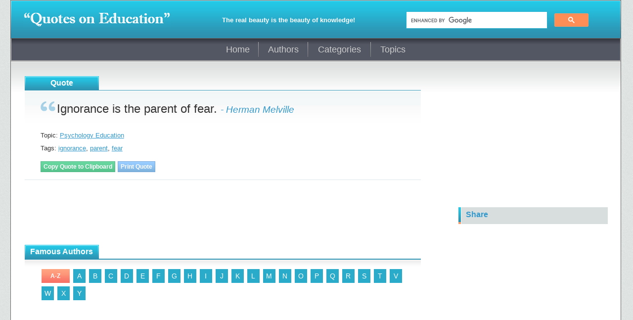

--- FILE ---
content_type: text/html; charset=UTF-8
request_url: https://quotesoneducation.com/authors/herman-melville-quotes-on-education/159
body_size: 1502
content:
<!DOCTYPE HTML>
<html lang="en">
<head>
<meta charset="utf-8">
<title>Ignorance is the parent of fear. - Herman Melville</title>
<meta name="description" content="Ignorance is the parent of fear. - Herman Melville quotes on education.">
<meta name="viewport" content="width=device-width, initial-scale=1">
<meta name="apple-mobile-web-app-capable" content="yes">
<script async src="https://pagead2.googlesyndication.com/pagead/js/adsbygoogle.js?client=ca-pub-5859521116405212" crossorigin="anonymous"></script>
<script async src="https://cse.google.com/cse.js?cx=partner-pub-5859521116405212:2997736557"></script>
<script async src="https://www.googletagmanager.com/gtag/js?id=UA-44138978-1"></script>
<script>
window.dataLayer = window.dataLayer || [];function gtag(){dataLayer.push(arguments);}gtag('js', new Date());gtag('config', 'UA-44138978-1');
</script>
<link type="text/css" rel="stylesheet" href="/css/main.css">
<link rel="canonical" href="https://quotesoneducation.com/authors/herman-melville-quotes-on-education/159">
</head>
<body>
<div id="container">
<div id="border">
<div id="header">
<header>
<a href="/"><img src="/images/quotesoneducation.png" width="298" height="32" alt="Quotes on Education Logo"></a>
<strong>The real beauty is the beauty of knowledge!</strong>
<div class="gcse-searchbox-only" id="search"></div>
</header>
</div>
<div id="nav">
<div class="container">
<nav>
<div class="links">
<a href="/" class="home">Home</a><a href="/authors/" class="authors">Authors</a><a href="/categories/" class="categories">Categories</a><a href="/topics/" class="topics">Topics</a>
</div>
</nav>
</div>
</div>
<div id="content">
<div id="main">
<h3 class="quote">Quote</h3>
<div class="quotes">
<p class="quote printable" id="herman-melville-quote-159">Ignorance is the parent of fear. <a href="/authors/herman-melville-quotes-on-education/" class="author-name">- Herman Melville</a></p>
<div class="nowrap">
<p>Topic: <a href="/topics/psychology-education-quotes">Psychology Education</a></p>
<p>Tags: <a href="/tags/education-quotes-about-ignorance">ignorance</a>, <a href="/tags/education-quotes-about-parent">parent</a>, <a href="/tags/education-quotes-about-fear">fear</a></p>
</div>
<p class="nowrap"><a class="green-buttons copy-buttons" data-clipboard-target="herman-melville-quote-159">Copy Quote to Clipboard</a> <a class="blue-buttons print-buttons" data-clipboard-target="herman-melville-quote-159">Print Quote</a></p>
</div>
<p class="ads m-top20"><ins class="adsbygoogle qoe-r" data-ad-client="ca-pub-5859521116405212" data-ad-slot="8840303755" data-ad-format="horizontal" data-full-width-responsive="true"></ins><script>(adsbygoogle = window.adsbygoogle || []).push({});</script></p>
<h3 class="famous-authors">Famous Authors</h3>
<ul class="nav-list">
<li><a href="/authors/a-z" class="buttons">A-Z</a></li>
<li><a href="/authors/a">A</a></li>
<li><a href="/authors/b">B</a></li>
<li><a href="/authors/c">C</a></li>
<li><a href="/authors/d">D</a></li>
<li><a href="/authors/e">E</a></li>
<li><a href="/authors/f">F</a></li>
<li><a href="/authors/g">G</a></li>
<li><a href="/authors/h">H</a></li>
<li><a href="/authors/i">I</a></li>
<li><a href="/authors/j">J</a></li>
<li><a href="/authors/k">K</a></li>
<li><a href="/authors/l">L</a></li>
<li><a href="/authors/m">M</a></li>
<li><a href="/authors/n">N</a></li>
<li><a href="/authors/o">O</a></li>
<li><a href="/authors/p">P</a></li>
<li><a href="/authors/q">Q</a></li>
<li><a href="/authors/r">R</a></li>
<li><a href="/authors/s">S</a></li>
<li><a href="/authors/t">T</a></li>
<li><a href="/authors/v">V</a></li>
<li><a href="/authors/w">W</a></li>
<li><a href="/authors/x">X</a></li>
<li><a href="/authors/y">Y</a></li>
</ul>
</div>
<aside>
<div class="container ads first"><ins class="adsbygoogle" data-ad-client="ca-pub-5859521116405212" data-ad-slot="7493484950" data-ad-format="auto" data-full-width-responsive="true"></ins><script>(adsbygoogle = window.adsbygoogle || []).push({});</script></div>
<div class="container share">
<span class="title">Share</span>
</div>
</aside>
</div>
<div id="footer">
<footer>
<ul>
<li class="copy">&copy; quotesoneducation.com</li>
<li><a rel="nofollow" href="mailto:quotesoneducation@gmail.com">Contact Us</a> | <a rel="nofollow" href="/privacy-policy">Privacy Policy</a> | <a rel="nofollow" href="/terms-of-use">Terms of Use</a></li>
<li>In memory of Yuri Gladilin</li>
</ul>
</footer>
</div>
</div>
</div>
<script src="/scripts/jquery-3.6.0.min.js"></script>
<script src="/scripts/main.js"></script>
</body>
</html>

--- FILE ---
content_type: text/html; charset=utf-8
request_url: https://www.google.com/recaptcha/api2/aframe
body_size: 114
content:
<!DOCTYPE HTML><html><head><meta http-equiv="content-type" content="text/html; charset=UTF-8"></head><body><script nonce="GGRU9s1Eu3bsoET-xqzkaA">/** Anti-fraud and anti-abuse applications only. See google.com/recaptcha */ try{var clients={'sodar':'https://pagead2.googlesyndication.com/pagead/sodar?'};window.addEventListener("message",function(a){try{if(a.source===window.parent){var b=JSON.parse(a.data);var c=clients[b['id']];if(c){var d=document.createElement('img');d.src=c+b['params']+'&rc='+(localStorage.getItem("rc::a")?sessionStorage.getItem("rc::b"):"");window.document.body.appendChild(d);sessionStorage.setItem("rc::e",parseInt(sessionStorage.getItem("rc::e")||0)+1);localStorage.setItem("rc::h",'1769897999850');}}}catch(b){}});window.parent.postMessage("_grecaptcha_ready", "*");}catch(b){}</script></body></html>

--- FILE ---
content_type: text/css; charset=utf-8
request_url: https://quotesoneducation.com/css/main.css
body_size: 3143
content:
@charset "utf-8";
/* CSS Document */

body {
	margin:0;
	color:#333;
	font:13px/1.5 Tahoma, Geneva, sans-serif;
	background:#e9e9e9 url(../bgs/aa.png) fixed
}

input,
button {
	-webkit-appearance:none;
	-moz-appearance:none
}

button {
	cursor:pointer
}

ul li {
	display:inline-block;
	list-style:none
}

a,
a:visited {
	color:#39c;
	cursor:pointer
}

a img {
	border:0 none
}

a span {
	cursor:pointer
}

figure {
	display:block
}

p {
	margin:7px 0 0 0;
	padding:0
}

p.replaceable {
	padding-left:5%
}

p.replaceable em {
	white-space:nowrap
}

p.not-found,
p.not-found-404 {
	margin-top:14px;
	border-top:#3a99b6 1px solid;
	background:url(../bgs/ay.png) repeat-x left top
}

p.not-found {
	padding:10px 3%
}

p.not-found-404 {
	padding:10px 3% 30px 3%;
	font-size:14px
}

h1 {
	margin:0;
	padding:5px 0 3px 35px;
	line-height:22px;
	color:#39c;
	font-size:20px;
	background:url(../bgs/af.png) no-repeat left top
}

h1.info {
	background:url(../bgs/aw.png) no-repeat 7px top
}

h1.not-found {
	background:url(../bgs/ax.png) no-repeat 7px top
}

h1.search {
	background:url(../bgs/az.png) no-repeat 2px top
}

img.resizable {
	cursor:pointer
}

h2.author {
	margin:0;
	padding:0;
	line-height:20px;
	font-size:16px
}

h3.quote-categories,
h3.famous-authors,
h3.topics,
h3.tags,
h3.quotes,
h3.quote,
h3.categories {
	font-size:16px;
	float:left
}

h3.quote-categories,
h3.famous-authors,
h3.topics,
h3.quotes,
h3.quote,
h3.categories {
	width:150px;
	padding:0;
	line-height:28px;
	color:#fff;
	text-align:center;
	background:url(../bgs/ah.png) no-repeat left center
}

h3.quote-categories,
h3.quotes {
	margin:15px 7px 0 0
}

h3.quote {
	margin:0 7px 0 0
}

h3.famous-authors,
h3.topics,
h3.categories {
	margin:20px 0 0 0
}

h3.tags {
	margin:17px 0 0 0;
	padding:0 10px 0 10px;
	line-height:35px;
	color:#39c
}

#container {
	max-width:1240px;
	margin:0 auto;
	padding-left:0.1%
}

#border {
	overflow:hidden;
	width:99.5%;
	border:#666 1px solid;
	float:left
}

#header {
	width:99.8%;
	padding:0 1px;
	background:#2e91af url(../bgs/am.png) repeat-x left top;
	float:left
}

header {
	box-sizing:border-box;
	width:100%;
	min-height:76px;
	padding-top:14px;
	border-top:#aef0fc 1px solid;
	background:url(../bgs/ab.png) repeat-x left top
}

header img {
	display:inline-block;
	vertical-align:middle;
	margin-left:2%
}

header strong {
	display:inline-block;
	vertical-align:middle;
	width:38%;
	margin:8px 0 5px;
	color:#fff;
	text-align:center
}

#search {
	display:inline-block;
	vertical-align:middle;
	width:30%;
	min-width:290px;
	margin:7px 2% 0 0;
}

#nav {
	width:100%;
	min-height:47px;
	float:left
}

#nav .container {
	z-index:7;
	top:0;
	min-height:45px;
	padding:0 1px;
	border-color:#666;
	border-width:1px 0;
	border-style:solid;
	background-color:#ccc
}

nav {
	width:100%;
	min-height:45px;
	background:#535763 url(../bgs/ac.png) repeat-x left top;
	float:left
}

nav .links {
	overflow:hidden;
    max-width:399px;
	width:99.6%;
	margin:0 auto
}

nav .links div,
nav a,
nav a:visited {
	display:block;
	margin-top:7px;
	line-height:30px;
	color:#ccc;
	font-size:140%; 
	text-align:center;
	text-decoration:none;
	background:url(../bgs/ad.png) no-repeat right center;
	float:left
}

nav a:hover {
	color:#f96
}

nav span {
	padding:2px 5px;
	color:#fff;
	border:#ccc 1px dotted
}

nav a span {
	background-color:#696d79
}

nav .links div span {
	background-color:#2e91af
}

nav .links .home {
	width:21.1%
}

nav .links .authors {
	width:25%
}

nav .links .categories {
	width:31.9%
}

nav .links .topics {
	width:22%;
	background:none
}

#content {
	width:98.4%;
	padding:15px 0.8% 30px 0.8%;
	background:#fff url(../bgs/ae.png) repeat-x left top;
	float:left
}

#main {
	overflow:hidden;
	width:66%;
	min-width:303px;
	padding:15px 0 5px 1.5%;
	float:left
}

#main .addthis_button {
	display:inline-block;
	margin:10px 10px 0 0;
	float:right
}

#main #quotes-by-tag-search,
#main #tag-search {
	margin-top:24px
}

#main ul.tags {
	width:98%;
	margin:0;
	padding:20px 1% 15px 1%;
	background:url(../bgs/ai.png) repeat-x left top;
	float:left
}

ul.quote-categories,
ul.authors,
ul.famous-authors,
ul.quote-topics,
ul.all-tags.first,
ul.nav-list {
	background:url(../bgs/ai.png) repeat-x left top
}

ul.categories,
ul.topics {
	width:100%;
	padding:0 0 15px 0;
	border-top:#3a99b6 2px solid
}

ul.quote-categories,
ul.categories,
ul.topics,
ul.authors,
ul.famous-authors,
ul.quote-topics,
ul.all-tags,
ul.nav-list {
	margin:0;
	float:left
}

ul.quote-categories li,
ul.categories li,
ul.topics li,
ul.authors li,
ul.famous-authors li,
ul.quote-topics li,
ul.tags li,
ul.all-tags li,
ul.nav-list li,
div.author,
div.author li,
div.quotes,
div.quotes div.nowrap {
	float:left
}

ul.quote-categories,
ul.famous-authors {
	width:96%;
	padding:20px 0 3px 4%
}

ul.quote-topics {
	width:100%;
	padding:20px 0 0 4%
}

ul.authors {
	width:100%;
	padding:20px 0 20px 5%
}

ul.nav-list {
	width:95.5%;
	padding:20px 1% 5px 3.5%
}

ul.all-tags {
	width:100%;
	padding:9px 0 8px 5%;
	border-bottom:#dee7ec 1px solid
}

ul.all-tags.first {
	padding-top:17px
}

ul.quote-categories li,
ul.famous-authors li {
	width:46%;
	min-width:290px;
	padding-left:10px
}

ul.quote-topics li {
	padding-left:10px;
	margin-right:2%
}

ul.authors li {
	overflow:hidden;
	width:210px;
	padding-left:6px;
	margin-right:3%
}

ul.quote-categories li {
	background:url(../bgs/aj.png) no-repeat left center
}

ul.quote-topics li {
	width:150px
}

ul.authors li,
ul.quote-topics li {
	background:url(../bgs/al.png) no-repeat left center
}

ul.tags li,
ul.nav-list li {
	margin:0 0 5px 5px
}

ul.all-tags li {
	width:130px;
	background:url(../bgs/av.png) no-repeat left center
}

ul.all-tags li.bg-none {
	line-height:24px;
	color:#39c;
	font-size:22px;
	font-weight:bold
}

ul.quote-categories li a,
ul.quote-categories li a:visited {
	display:inline-block;
	margin:2px 0;
	padding:0 5px;
	line-height:24px;
	font-size:16px;
	text-decoration:none;
	border:#fff 1px dotted
}

ul.quote-categories li a:hover {
	border-color:#39c;
	background-color:#e5f1f3
}

ul.famous-authors li a,
ul.famous-authors li a:visited {
	display:inline-block;
	margin:2px 0;
	padding:0 5px;
	line-height:24px;
	color:#666;
	font-size:14px;
	text-decoration:none;
	border:#fff 1px dotted
}

ul.famous-authors li a:hover {
	border-color:#666;
	background-color:#ebebeb
}

ul.famous-authors li a span {
	width:160px;
	margin-right:5px;
	border-right:#666 1px dotted;
	float:left
}

ul.famous-authors li a.buttons,
ul.famous-authors li a.buttons:visited {
	width:85%;
	margin-top:8px;
	line-height:20px;
	border-color:#f66
}

ul.authors li a,
ul.authors li a:visited,
ul.quote-topics li a,
ul.quote-topics li a:visited {
	padding:0 5px;
	line-height:28px;
	color:#666;
	font-size:14px
}

ul.authors li a:hover,
ul.quote-topics li a:hover {
	text-decoration:none
}

ul.authors li a.buttons,
ul.authors li a.buttons:visited {
	display:inline-block;
	width:85%;
	margin-top:4px;
	line-height:20px;
	border-color:#f66
}

ul.tags li a,
ul.tags li a:visited,
ul.all-tags li a,
ul.all-tags li a:visited,
ul.nav-list li a,
ul.nav-list li a:visited {
	white-space:nowrap;
	display:inline-block;
	font-size:14px;
	border:#fff 1px solid
}

ul.tags li a,
ul.tags li a:visited,
ul.nav-list li a,
ul.nav-list li a:visited {
	min-width:15px;
	padding:0 5px;
	line-height:28px;
	color:#fff;
	text-decoration:none;
	text-align:center;
    background-color:#29abc9
}

ul.nav-list li a.buttons {
	min-width:47px
}

ul.all-tags li a,
ul.all-tags li a:visited {
	margin:4px 0;
	padding:0 8px;
	line-height:16px
}

ul.nav-list.numeric li a,
ul.nav-list.numeric li a:visited {
	width:52px
}

ul.tags li a:hover,
ul.all-tags li a:hover,
ul.nav-list li a:hover {
	color:#fff;
	text-decoration:none;
	border:#fff 1px dotted;
	background-color:#29abc9
}

ul.tags li a.active,
ul.tags li a.active:visited,
ul.tags li a.active:hover
ul.nav-list li a.active:link,
ul.nav-list li a.active:visited,
ul.nav-list li a.active:hover,
ul.nav-list.numeric li a.active,
ul.nav-list.numeric li a.active:visited,
ul.nav-list.numeric li a.active:hover {
	color:#666 !important;
	border:#999 1px solid !important;
	background-color:#fff !important;
	cursor:text !important
}

ul.categories li,
ul.topics li,
div #text-container,
div #cse-search-results {
	width:94%;
	margin-bottom:1px;
	border-bottom:#dee7ec 1px solid;
	background:url(../bgs/as.png) repeat-x left top
}

ul.categories li,
div #text-container {
	padding:10px 2% 12px 4%
}

div #cse-search-results {
	padding:17px 0 0 4%
}

ul.topics li {
	padding:8px 2% 10px 4%
}

ul.categories li a {
    display:inline-block;
	padding-left:14px;
	white-space:nowrap;
	line-height:26px;
	font-size:18px;
	background:url(../bgs/aj.png) no-repeat left center
}

ul.topics li a {
    display:inline-block;
	padding-left:12px;
	white-space:nowrap;
	line-height:24px;
	color:#444;
	font-size:16px;
	background:url(../bgs/al.png) no-repeat left center
}

ul.categories li a:hover,
ul.topics li a:hover {
	text-decoration:none
}

ul.categories li span,
ul.topics li span {
	display:block;
	width:98%;
	padding-left:2%;
	line-height:16px
}

div.author {
	width:95.6%;
	margin:15px 0 10px 0;
	padding:15px 2% 5px 2%;
	border:#dee7ec 1px solid
}

div.author img {
	position:relative;
	top:-7px;
	margin-right:5%;
	border:#666 1px solid;
	float:left
}

div.quotes {
	width:94%;
	margin-bottom:1px;
	padding:15px 2% 15px 4%;
	border-top:#3a99b6 1px solid;
	border-bottom:#dee7ec 1px solid;
	background:url(../bgs/as.png) repeat-x left top
}

div.quotes.first {
	border-top:#3a99b6 2px solid
}

div.quotes div.nowrap {
	margin-top:10px
}

div.quotes div.nowrap p {
	white-space:nowrap
}

div.quotes p.nowrap {
	width:100%;
	float:left
}

.quotes a.quote,
.quotes a.quote:visited {
	font-size:18px;
	text-decoration:none
}

.quotes a.quote:hover {
	text-decoration:underline
}

.quotes a.buttons,
.quotes a.buttons:visited,
.quotes a.blue-buttons,
.quotes a.blue-buttons:visited,
.quotes a.green-buttons,
.quotes a.green-buttons:visited {
	display:inline-block;
	padding:0 5px;
	line-height:20px;
	text-align:center;
	float:left
}

.quotes a.buttons,
.quotes a.buttons:visited {
	margin:10px 5px 0 0;
	border-color:#f66
}

.quotes a.blue-buttons,
.quotes a.blue-buttons:visited {
	margin:10px 15px 0 0;
	border-color:#79a9da
}

.quotes a.green-buttons,
.quotes a.green-buttons:visited {
	margin:10px 5px 0 0;
	border-color:#5bba8b
}

.quotes a.copy-buttons,	
.quotes a.print-buttons {
	display:none
}

.quotes span.author,
.quotes span.author-name {
	padding-top:5px;
	display:block;
	font-size:14px;
	font-style:italic
}

.quotes span.author-name {
	padding-bottom:5px
}

.quotes a.author-name {
	white-space:nowrap;
	font-size:19px;
	font-style:italic;
	text-decoration:none
}

.quotes a.author-name:hover {
	text-decoration:underline
}

div.quotes p.quote {
	margin-bottom:10px;
	line-height:30px;
	font-size:24px;
	text-indent:33px;
	background:url(../bgs/af.png) no-repeat left top
}

div.quotes p.quote.translated {
	background-image:url(../bgs/ap.png)
}

div#text-container,
div#cse-search-results {
	margin-top:15px;
    border-top:#3a99b6 2px solid
}

div#text-container h3,
div#cse-search-results h3 {
	color:#39c
}

div#text-container ul li {
	display:block;
	padding-left:14px;
	background:url(../bgs/av.png) no-repeat left center
}

aside {
	overflow:hidden;
	width:32.2%;
	min-width:300px;
	min-height:570px;
	margin-top:10px;
	float:left
}

aside .container {
	width:302px;
	margin:10px 3.2% 0 0;
	float:right
}

aside .container.share,
aside .container.follow,
aside .container.popular-tags {
	padding-bottom:4px;
	background:#d7dedd url(../bgs/ag.png) repeat-y left -30px
}

aside .container.ads {
	height:250px
}

aside .container .title {
	display:block;
	padding:0 0 0 15px;
	line-height:30px;
	color:#39c;
	font-size:16px;
	font-weight:bold
}

aside .random-quote .title {
	margin:0 0 5px 0;
	background:#ffdfc3 url(../bgs/ag.png) no-repeat left top
}

aside .share .title,
aside .follow .title,
aside .popular-tags .title {
	margin:0
}

aside .events .title {
	margin:0 0 5px 0;
	background:#94eeff url(../bgs/ag.png) no-repeat left -30px
}

aside .random-quote figure {
	overflow:hidden;
	position:relative;
	width:290px;
	height:290px;
	margin:0;
	padding:5px;
	border:#ccc 1px solid
}

aside .random-quote img,
aside .events img {
	float:left
}

aside .events img {
	border:#a3a3a3 1px solid;
	margin:0 10px 5px 0
}

aside .random-quote figcaption {
	overflow:hidden;
	position:absolute;
	z-index:2;
	left:5px;
	top:220px;
	width:275px;
	height:70px;
	padding:5px 5px 0 10px;
	border-top:#069 2px solid;
	background-color:#42758d
}

aside .random-quote a,
aside .random-quote a:visited {
	line-height:20px;
	color:#fff;
	font-size:14px;
	text-decoration:none
}

aside .random-quote a:hover {
	text-decoration:underline
}

aside .random-quote em {
	display:block;
	padding-right:20px;
	text-align:right
}

aside .events a,
aside .events a:visited {
	display:block;
	margin:2px 0;
	line-height:16px;
	color:#666;
	font-size:13px;
	font-weight:bold
}

aside .events a:hover {
	text-decoration:none
}

aside .share .addthis_32x32_style,
aside .follow .addthis_32x32_style {
	overflow:hidden;
	height:38px;
	padding:5px 0 0 3%;
	background-color:#fff
}

aside .popular-tags div {
	width:100%;
	min-height:211px;
	padding-top:6px;
	background-color:#fff;
	float:left
}

aside .events div {
	width:290px;
	padding:0 5px 3px 5px;
	border:#9cf 1px solid;
	background:#94eeff url(../bgs/aq.png) repeat-x left bottom;
	float:left
}

aside .events figure {
	overflow:hidden;
	position:relative;
	top:-2px;
	width:280px;
	margin:0;
	padding:0 5px 5px 5px;
	color:#666;
	border-bottom:#ccc 1px solid;
	background:#f7f7f7 url(../bgs/ar.png) repeat-x left top;
	float:left
}

aside .events figure span {
	display:block;
	margin:17px 0 5px 0;
	padding:0 10px;
	line-height:30px;
	color:#39c;
	font-size:16px;
	font-weight:bold;
	text-align:center;
	background-color:#ffdfc3
}

aside .events figure strong {
	display:block;
	font-size:16px;
	color:#f96
}

aside .events figure em {
	display:block
}

aside #quotes-by-tag-search {
	margin-left:6px
}

aside ul.tags {
	width:100%;
	margin:4px 0 0 0;
	padding:7px 0 0 0;
	border-top:1px solid #dee7ec;
	background:url(../bgs/as.png) repeat-x left top;
	float:left
}

#footer {
	width:99.8%;
	padding:0 1px;
	background:#53555d url(../bgs/an.png) repeat-x left bottom;
	float:left
}

footer {
	width:100%;
	min-height:25px;
	padding:10px 0;
	border-bottom:#ccc 1px solid;
	background:#535763 url(../bgs/ao.png) repeat-x left top;
	float:left
}

footer ul {
	margin:0;
	padding:0
}

footer li {
	width:33%;
	min-width:300px;
	line-height:24px;
	color:#777;
	text-align:center;
	float:left
}

footer .copy {
	font-size:16px;
	text-transform:uppercase
}

footer a,
footer a:visited {
	color:#3cf
}

footer a:hover {
	text-decoration:none
}

p.ads {
	width:100%;
	text-align:center;
	float:left
}

.buttons,
.buttons:visited,
.blue-buttons,
.blue-buttons:visited,
.green-buttons,
.green-buttons:visited {
	white-space:nowrap;
	color:#fff !important;
	font-size:12px !important;
	font-weight:bold !important;
    text-align:center !important;
	text-decoration:none !important;
	border-width:1px !important;
	border-style:solid !important;
	cursor:pointer !important
}

.buttons,
.buttons:visited {
	background:#f96 url(../bgs/ak.png) repeat-x left top !important
}

.blue-buttons,
.blue-buttons:visited {
	background:#9cf url(../bgs/ak.png) repeat-x left -40px !important
}

.green-buttons,
.green-buttons:visited {
	background:#6c9 url(../bgs/ak.png) repeat-x left -80px !important
}

.buttons:hover,
.buttons.hover {
	border:#c33 1px dotted !important;
	background-position:left -5px !important
}

.blue-buttons:hover,
.blue-buttons.hover {
	border:#69c 1px dotted !important;
	background-position:left -45px !important
}

.green-buttons:hover,
.green-buttons.hover,
.green-buttons.active {
	border:#396 1px dotted !important;
	background-position:left -85px !important
}

#quotes-by-tag-search {
	width:125px;
	margin-right:5px;
	padding-left:5px;
	color:#666;
	font-size:14px;
	border:#999 1px solid;
	float:left
}

#tag-search {
    display:block;
	line-height:19px;
	padding:0 7px;
	border-color:#ff8e56;
	float:left
}

#tooltip {
	position:absolute;
	z-index:10;
	max-width:200px;
    padding-bottom:4px;
	color:#fff;
	font-size:12px;
	background:url(../bgs/at.png) no-repeat 7px bottom
}

#tooltip div {
	padding:6px 4px;
	border:#396 1px solid;
	background-color:#5bba8b
}

.tag-search {
	width:270px;
	float:left
}

.inf {
	padding-left:12px;
	font-style:italic;
	background:url(../bgs/au.png) no-repeat left center
}

.m-top20 {
	margin-top:20px !important
}

.bg-none {
	background:none !important
}

.qoe-r {
	width:320px;
	height:50px
}

.adsbygoogle {
	display:block
}

@media only screen and (max-width:1199px) {
	
header strong {
	width:34%	
}

}

@media only screen and (max-width:989px) {
	
header {
	position:relative;
	padding-top:20px;
	padding-bottom:15px
}
	
header strong {
	display:block;
	width:334px
}

#search {
	display:block;
	position:absolute;
	right:0;
	top:25px;
	width:44%
}

#main {
	width:96.5%
}

aside {
	width:98.5%;
	min-height:inherit;
	padding-left:1%
}

aside .container {
	float:left
}
}

@media only screen and (max-width:767px) {
	
html {
	-webkit-text-size-adjust:100%
}

header {
	min-height:130px
}

header img {
	display:block;
	margin:0 auto
}

header strong {
	width:310px;
	margin-left:auto;
	margin-right:auto
}

#search {
	position:static;
	right:auto;
	top:auto;
	width:310px;
	margin:15px auto 0
}
	
}

@media only screen and (min-width:500px) {
.qoe-r {
	width:468px;
	height:60px
}
}

@media only screen and (min-width:1240px) {
ul.quote-categories,
ul.famous-authors {
	width:94%;
	padding:20px 0 3px 6%
}
.qoe-r {
	width:728px;
	height:90px
}
}

@media (hover), (-ms-high-contrast:none), (-ms-high-contrast:active) {

.quotes a.copy-buttons,	
.quotes a.print-buttons {
	display:inline-block
}

}

--- FILE ---
content_type: application/x-javascript; charset=utf-8
request_url: https://quotesoneducation.com/scripts/printthis.js?_=1769897997928
body_size: 505
content:
// JavaScript Document

/*
* @author Jason Day
* (c) Jason Day 2013
*
*/

;(function ($) {
    var opt;
    $.fn.printThis = function (options) {
        opt = $.extend({}, $.fn.printThis.defaults, options);
        var $element = this instanceof jQuery ? this : $(this);
        
            var strFrameName = "printThis-" + (new Date()).getTime();

            if(window.location.hostname !== document.domain && navigator.userAgent.match(/msie/i)){
                var iframeSrc = "javascript:document.write(\"<head><script>document.domain=\\\"" + document.domain + "\\\";</script></head><body></body>\")";
                var printI= document.createElement('iframe');
                printI.name = "printIframe";
                printI.id = strFrameName;
                printI.className = "MSIE";
                document.body.appendChild(printI);
                printI.src = iframeSrc;
                
            } else {
                var $frame = $("<iframe id='" + strFrameName +"' name='printIframe' />");
                $frame.appendTo("body");
            }
            
                       
            var $iframe = $("#" + strFrameName);
            
            if (!opt.debug) $iframe.css({
                position: "absolute",
                width: "0px",
                height: "0px",
                left: "-600px",
                top: "-600px"
            });
            
            
        setTimeout ( function () {
            
            var $doc = $iframe.contents();
            
            if (opt.importCSS) $("link[rel=stylesheet]").each(function () {
                var href = $(this).attr("href");
                if (href) {
                    var media = $(this).attr("media") || "all";
                    $doc.find("head").append("<link type='text/css' rel='stylesheet' href='" + href + "' media='" + media + "'>")
                }
            });
            
            if (opt.pageTitle) $doc.find("head").append("<title>" + opt.pageTitle + "</title>");
            
            if (opt.loadCSS) $doc.find("head").append("<link type='text/css' rel='stylesheet' href='" + opt.loadCSS + "'>");
            
            if (opt.printContainer) $doc.find("body").append($element.outer());
            
            else $element.each(function () {
                $doc.find("body").append($(this).html())
            });
            
            if (opt.removeInline) {
                if ($.isFunction($.removeAttr)) {
                    $doc.find("body *").removeAttr("style");
                } else {
                    $doc.find("body *").attr("style", "");
                }
            } 
            
            setTimeout(function () {
                if($iframe.hasClass("MSIE")){
                    window.frames["printIframe"].focus();
                    $doc.find("head").append("<script>  window.print(); </script>");
                } else {
                    $iframe[0].contentWindow.focus();
                    $iframe[0].contentWindow.print();  
                }
                
                if (!opt.debug) {
                    setTimeout(function () {
                        $iframe.remove();
                    }, 1000);
                }
                
            }, 333);
             
        }, 333 );
        
    };
    
    $.fn.printThis.defaults = {
        debug: false,
        importCSS: true,
        printContainer: true,
        loadCSS: "",
        pageTitle: "",
        removeInline: false
    };
    
    jQuery.fn.outer = function () {
        return $($("<div></div>").html(this.clone())).html()
    }
})(jQuery);


--- FILE ---
content_type: application/x-javascript; charset=utf-8
request_url: https://quotesoneducation.com/scripts/jquery.functions.js?_=1769897997927
body_size: 940
content:
// JavaScript Document

(function($){
	
  $.fn.width_fixed = function(options){
    var options = $.extend({
	w_tr: ''
	}, options);
	if(options.w_tr == true)
	  {
	  $('header strong').css({'width':'50%', 'margin-top':'7px'});
	  $('#cse-search-box').css({'width':'49%', 'margin-top':'5px'});
	  $('#main').css('width', '96.5%');
	  $('aside').css({'width' : '98.5%', 'min-height' : 'inherit', 'padding-left' : '1%'});
	  $('aside .container').css('float', 'left');
	}
	else
	  {
	  $('header strong').css({'width':'34%', 'margin-top':'22px'});
	  $('#cse-search-box').css({'width':'32%', 'margin-top':'20px'});
	  $('#main').css('width', '66%');
	  $('aside').css({'width' : '32.2%', 'min-height' : '570px', 'padding-left' : '0'});
	  $('aside .container').css('float', 'right');
	  }
  };
  
  $.fn.input_validate = function(options){
	var options = $.extend({
	max_length: '',
	symbols: '',
	bg_color: ''
	}, options);
	if (options.symbols.test($(this).val()))
	{
	  $(this).bg_flashing({
	  bg_color: options.bg_color	  
	  });
	  $(this).val($(this).val().replace(options.symbols, ''));
	  return false;
	}
	else if ($(this).val().length > options.max_length)
	{
	  $(this).bg_flashing({
	  bg_color: options.bg_color	  
	  });
	  $(this).val($(this).val().slice(0, options.max_length));		
	}
  };
  
  $.fn.bg_flashing = function(options){
	var options = $.extend({
	bg_color: ''
	}, options);
	$(this).css('background-color', '#fcc');
	var t_his = $(this);
	t_his.queue(function(){
	  setTimeout(function(){  
        t_his.css('background-color', options.bg_color);
		t_his.dequeue();   
	  }, 500);
	});
  };
  
  $.fn.tooltip = function(options){
	var options = $.extend({
	mode: '',
	text: '',
	left: '',
	top: '',
	border: '',
	bg_color: ''
	}, options);
	if (options.mode == 'flashing')
	  {
	  var $this_div = $('<div>');
      $('body').append($this_div);
	  $this_div.fadeTo(0, 0)
	           .html('<div>'+options.text+'</div>')
			   .css('left', options.left + 'px')
	           .css('top', options.top + 'px')
	           .attr('id', 'tooltip')
	           .fadeTo('fast', 0.85, function(){
				  setTimeout(function(){
                    $this_div.fadeTo(1000, 0, function(){
				    $this_div.remove();
				    });
				  }, 1000);
	           });
	  }
  };
  
  $.fn.print_buttons = function(){  
    $.getScript("/scripts/printthis.js").done(function(){
	  $('.print-buttons').on('click', function(){
	    var data_clipboard_target = $(this).attr('data-clipboard-target');
		$('#'+data_clipboard_target).printThis({
          loadCSS: '/css/print.css',
          pageTitle: 'QuotesOnEducation.com - '+$('title').text()
        });
      });
	});
  };
  
  $.fn.change_content  = function(options){
	var options = $.extend({
	c_start: '',
	url: '',
	hash: '',
	title: ''
	}, options);
	  $this = $(this);
	  var tag;
      var cat;
	  if($('.r-tag').length !== 0)
		{
		 var tag = $this.attr('id').split('quotes-about-')[1];
		}
	  else if($('.r-topic').length !== 0)
		{
		 var topic = $this.attr('id').split('-education-quotes')[0];
		}
	  else if($('.r-cat').length !== 0)
		{
		var cat = $this.attr('id');  
		}
	  $.post('../scripts/brain.php', {tag: tag, cat: cat, topic: topic, c_start: options.c_start}, function(data){  
		if(!data || data == '')
		  {
		  location.href = options.url;
		  }
		else
		  {
		  var scrolltoposition = $('h3.quotes').offset().top - 90;
		  var scroll_count = 0;
		  $('body,html').animate({'scrollTop': scrolltoposition},'slow', function(){
			if(scroll_count == 0)
			  {
			  var d_title = options.hash+' '+options.title;
			  document.title = d_title;
			  $this.html(data);
			  if($('.r-cat').length !== 0)
			    {
			    if($('.events').length !== 0)
			      {
				  if($('div.quotes').length < 6 && $('.events').css('display') != 'none')
			        {
				    $('.events').css('display', 'none');	
				    }
			      else
			        {
				    $('.events').css('display', 'block');	
				    }
				  }
			    if($('.ads.second').length !== 0)
			      {
				  if($('div.quotes').length < 6 && $('.ads.second').css('display') != 'none')
			        {
				    $('.ads.second').css('display', 'none');	
				    }
			      else
			        {
				    $('.ads.second').css('display', 'block');	
				    }
				  }
				}
		      $('#q-nav a.active').removeClass('active');
			  if($('p.replaceable em').length !== 0)
			    {
				$('p.replaceable em').text('(' + options.hash + ')');
				}
              $('#q-nav a[href="'+options.hash+'"]').addClass('active');
			  if($('.print-buttons').length !== 0)
                {
                $('body').print_buttons();
                }
			  scroll_count++;
			  }
			});
		  }
		});	
  };

})(jQuery);

--- FILE ---
content_type: application/x-javascript; charset=utf-8
request_url: https://quotesoneducation.com/scripts/main.js
body_size: 822
content:
// JavaScript Document

$(function () {

	$('aside .random-quote figcaption').css({ 'opacity': '0.8', 'textShadow': '#000 1px 1px 2px' });
	var nav_height = $('#nav').height();
	var w_tr = false;

	$(window).scroll(function (e) {
		if ($(window).scrollTop() > $('#nav').offset().top) {
			$('#nav .container').css({ 'position': 'fixed', 'max-width': '1232px', 'width': '99.2%' });
		}
		else {
			$('#nav .container').css({ 'position': 'static', 'max-width': 'none', 'width': 'auto' });
		}
	});

	$('#quotes-by-tag-search').focus(function () {
		$(this).val('');
	});

	var enlarged_img = false;

	$('img.resizable').click(function () {
		if (enlarged_img == false) {
			$(this).animate({
				width: '290px',
				height: '290px'
			}, 250, function () {
				enlarged_img = true;
			});
		}
		else {
			$(this).animate({
				width: '140px',
				height: '140px'
			}, 250, function () {
				enlarged_img = false;
			});
		}
	});

	$('img.large').on('click', function () {
		$(this).addClass('small')
			.removeClass('large')
			.animate({
				width: '140px',
				height: '140px'
			}, 250);
	});

	$.getScript("/scripts/jquery.functions.js").done(function () {
		if (!window.matchMedia && !window.msMatchMedia) {
			if ($('#container').width() < 990) {
				w_tr = true;
				$('#container').width_fixed({
					w_tr: w_tr
				});
			}
			$(window).resize(function () {
				var container_width = $('#container').width();
				if (w_tr == true && container_width >= 990) {
					w_tr = false;
					$('#container').width_fixed({
						w_tr: w_tr
					});
				}
				else if (w_tr == false && container_width < 990) {
					w_tr = true;
					$('#container').width_fixed({
						w_tr: w_tr
					});
				}
			});
		}

		var url = document.URL.split('#')[0];

		var hash = location.hash;

		var title = document.title.split(' - ')[0];

		if ($('#q-nav').length !== 0 && $('div.replaceable').length !== 0) {
			if (hash) {
				if ($('a[href="' + hash + '"]').length !== 0) {
					var c_start = hash.split('-')[0].split('#')[1];
					if (!/\D/.test(c_start) && c_start.length < 4) {
						$('div.replaceable').change_content({
							c_start: c_start,
							url: url,
							hash: hash,
							title: title
						});
					}
					else {
						location.href = url;
					}
				}
				else {
					location.href = url;
				}
			}
			var interval = setInterval(function () {
				if (location.hash || hash) {
					if (hash && !location.hash) {
						location.href = url;
					}
					else if (!hash || location.hash != hash) {
						hash = location.hash;
						c_start = hash.split('-')[0].split('#')[1];
						if (!/\D/.test(c_start) && c_start.length < 4 && $('a[href="' + location.hash + '"]').length !== 0) {
							$('div.replaceable').change_content({
								c_start: c_start,
								url: url,
								hash: hash,
								title: title
							});
						}
						else {
							location.href = url;
						}
					}
				}
			}, 1000);
		}

		if ($('#quotes-by-tag-search').attr('value') == '') $('#quotes-by-tag-search').focus();

		$('#quotes-by-tag-search').keyup(function () {
			$(this).input_validate({
				max_length: 30,
				symbols: /[^a-z\-']+/gi,
				bg_color: '#fff'
			});
			$('#tag-search').attr('href', '/tags/education-quotes-about-' + $(this).val().toLowerCase());
			var title = $(this).val();
			title = 'Education quotes tagged as ' + title.charAt(0).toUpperCase() + title.slice(1);
			$('#tag-search').attr('title', title);
		});

		$(document).on('click', '.copy-buttons', function () {
			var c_target = $(this).data('clipboard-target'), clipboard_text = $('#' + c_target).text(), $temp = $("<input>");
			$('body').append($temp);
			$temp.val(clipboard_text).select();
			document.execCommand('copy');
			$temp.remove();
			$(this).tooltip({
				mode: 'flashing',
				text: 'Done!<br>The quote was copied.',
				left: $(this).offset().left + 40,
				top: $(this).offset().top - 55
			});
		});

		if ($('.print-buttons').length !== 0 && !hash) {
			$('body').print_buttons();
		}

	});
});